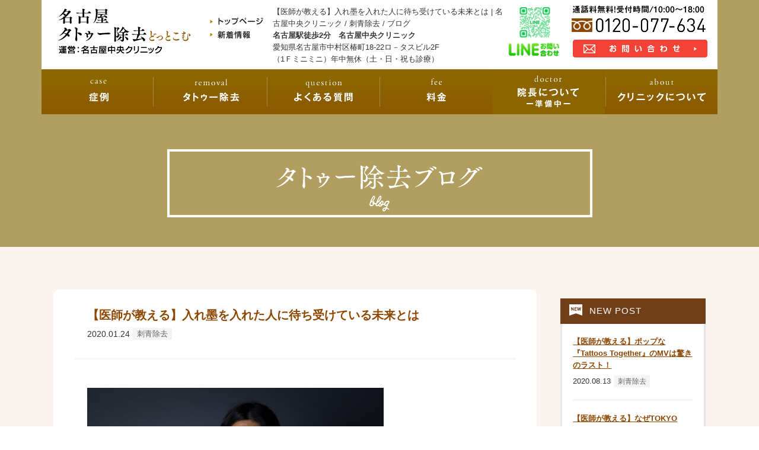

--- FILE ---
content_type: text/html; charset=UTF-8
request_url: https://tattoo-removal.nagoya/blog/1533.html
body_size: 12984
content:
<!DOCTYPE html>
<html lang="ja">
<head>

<!-- Google Tag Manager -->
<script>(function(w,d,s,l,i){w[l]=w[l]||[];w[l].push({'gtm.start':
new Date().getTime(),event:'gtm.js'});var f=d.getElementsByTagName(s)[0],
j=d.createElement(s),dl=l!='dataLayer'?'&l='+l:'';j.async=true;j.src=
'https://www.googletagmanager.com/gtm.js?id='+i+dl;f.parentNode.insertBefore(j,f);
})(window,document,'script','dataLayer','GTM-KG6X4TH');</script>
<!-- End Google Tag Manager -->



<meta charset="utf-8">
<meta http-equiv="X-UA-Compatible" content="IE=edge,chrome=1">
<meta name="viewport" content="width=device-width, initial-scale=1, minimum-scale=1">
<meta name="format-detection" content="telephone=no">
<meta name="description" content="【医師が教える】入れ墨を入れた人に待ち受けている未来とは | 名古屋タトゥー除去どっとこむです。タトゥー（刺青）をきれいに除去したい方、お気軽にご相談ください。">
<meta name="keywords" content="名古屋,タトゥー,刺青,いれずみ,除去,レーザー除去法,ハクサク法,切開法,皮膚移植法">
<title>【医師が教える】入れ墨を入れた人に待ち受けている未来とは | ブログ / 名古屋タトゥー除去どっとこむ</title>

<meta name='robots' content='max-image-preview:large' />
<link rel='dns-prefetch' href='//static.addtoany.com' />
<link rel='dns-prefetch' href='//ajax.googleapis.com' />
<link rel='dns-prefetch' href='//fonts.googleapis.com' />
<script type="text/javascript">
/* <![CDATA[ */
window._wpemojiSettings = {"baseUrl":"https:\/\/s.w.org\/images\/core\/emoji\/14.0.0\/72x72\/","ext":".png","svgUrl":"https:\/\/s.w.org\/images\/core\/emoji\/14.0.0\/svg\/","svgExt":".svg","source":{"concatemoji":"https:\/\/tattoo-removal.nagoya\/wp\/wp-includes\/js\/wp-emoji-release.min.js?ver=6.4.7"}};
/*! This file is auto-generated */
!function(i,n){var o,s,e;function c(e){try{var t={supportTests:e,timestamp:(new Date).valueOf()};sessionStorage.setItem(o,JSON.stringify(t))}catch(e){}}function p(e,t,n){e.clearRect(0,0,e.canvas.width,e.canvas.height),e.fillText(t,0,0);var t=new Uint32Array(e.getImageData(0,0,e.canvas.width,e.canvas.height).data),r=(e.clearRect(0,0,e.canvas.width,e.canvas.height),e.fillText(n,0,0),new Uint32Array(e.getImageData(0,0,e.canvas.width,e.canvas.height).data));return t.every(function(e,t){return e===r[t]})}function u(e,t,n){switch(t){case"flag":return n(e,"\ud83c\udff3\ufe0f\u200d\u26a7\ufe0f","\ud83c\udff3\ufe0f\u200b\u26a7\ufe0f")?!1:!n(e,"\ud83c\uddfa\ud83c\uddf3","\ud83c\uddfa\u200b\ud83c\uddf3")&&!n(e,"\ud83c\udff4\udb40\udc67\udb40\udc62\udb40\udc65\udb40\udc6e\udb40\udc67\udb40\udc7f","\ud83c\udff4\u200b\udb40\udc67\u200b\udb40\udc62\u200b\udb40\udc65\u200b\udb40\udc6e\u200b\udb40\udc67\u200b\udb40\udc7f");case"emoji":return!n(e,"\ud83e\udef1\ud83c\udffb\u200d\ud83e\udef2\ud83c\udfff","\ud83e\udef1\ud83c\udffb\u200b\ud83e\udef2\ud83c\udfff")}return!1}function f(e,t,n){var r="undefined"!=typeof WorkerGlobalScope&&self instanceof WorkerGlobalScope?new OffscreenCanvas(300,150):i.createElement("canvas"),a=r.getContext("2d",{willReadFrequently:!0}),o=(a.textBaseline="top",a.font="600 32px Arial",{});return e.forEach(function(e){o[e]=t(a,e,n)}),o}function t(e){var t=i.createElement("script");t.src=e,t.defer=!0,i.head.appendChild(t)}"undefined"!=typeof Promise&&(o="wpEmojiSettingsSupports",s=["flag","emoji"],n.supports={everything:!0,everythingExceptFlag:!0},e=new Promise(function(e){i.addEventListener("DOMContentLoaded",e,{once:!0})}),new Promise(function(t){var n=function(){try{var e=JSON.parse(sessionStorage.getItem(o));if("object"==typeof e&&"number"==typeof e.timestamp&&(new Date).valueOf()<e.timestamp+604800&&"object"==typeof e.supportTests)return e.supportTests}catch(e){}return null}();if(!n){if("undefined"!=typeof Worker&&"undefined"!=typeof OffscreenCanvas&&"undefined"!=typeof URL&&URL.createObjectURL&&"undefined"!=typeof Blob)try{var e="postMessage("+f.toString()+"("+[JSON.stringify(s),u.toString(),p.toString()].join(",")+"));",r=new Blob([e],{type:"text/javascript"}),a=new Worker(URL.createObjectURL(r),{name:"wpTestEmojiSupports"});return void(a.onmessage=function(e){c(n=e.data),a.terminate(),t(n)})}catch(e){}c(n=f(s,u,p))}t(n)}).then(function(e){for(var t in e)n.supports[t]=e[t],n.supports.everything=n.supports.everything&&n.supports[t],"flag"!==t&&(n.supports.everythingExceptFlag=n.supports.everythingExceptFlag&&n.supports[t]);n.supports.everythingExceptFlag=n.supports.everythingExceptFlag&&!n.supports.flag,n.DOMReady=!1,n.readyCallback=function(){n.DOMReady=!0}}).then(function(){return e}).then(function(){var e;n.supports.everything||(n.readyCallback(),(e=n.source||{}).concatemoji?t(e.concatemoji):e.wpemoji&&e.twemoji&&(t(e.twemoji),t(e.wpemoji)))}))}((window,document),window._wpemojiSettings);
/* ]]> */
</script>
	<style type="text/css">
	.wp-pagenavi{float:left !important; }
	</style>
  <style id='wp-emoji-styles-inline-css' type='text/css'>

	img.wp-smiley, img.emoji {
		display: inline !important;
		border: none !important;
		box-shadow: none !important;
		height: 1em !important;
		width: 1em !important;
		margin: 0 0.07em !important;
		vertical-align: -0.1em !important;
		background: none !important;
		padding: 0 !important;
	}
</style>
<link rel='stylesheet' id='wp-block-library-css' href='https://tattoo-removal.nagoya/wp/wp-includes/css/dist/block-library/style.min.css?ver=6.4.7' type='text/css' media='all' />
<style id='classic-theme-styles-inline-css' type='text/css'>
/*! This file is auto-generated */
.wp-block-button__link{color:#fff;background-color:#32373c;border-radius:9999px;box-shadow:none;text-decoration:none;padding:calc(.667em + 2px) calc(1.333em + 2px);font-size:1.125em}.wp-block-file__button{background:#32373c;color:#fff;text-decoration:none}
</style>
<style id='global-styles-inline-css' type='text/css'>
body{--wp--preset--color--black: #000000;--wp--preset--color--cyan-bluish-gray: #abb8c3;--wp--preset--color--white: #ffffff;--wp--preset--color--pale-pink: #f78da7;--wp--preset--color--vivid-red: #cf2e2e;--wp--preset--color--luminous-vivid-orange: #ff6900;--wp--preset--color--luminous-vivid-amber: #fcb900;--wp--preset--color--light-green-cyan: #7bdcb5;--wp--preset--color--vivid-green-cyan: #00d084;--wp--preset--color--pale-cyan-blue: #8ed1fc;--wp--preset--color--vivid-cyan-blue: #0693e3;--wp--preset--color--vivid-purple: #9b51e0;--wp--preset--gradient--vivid-cyan-blue-to-vivid-purple: linear-gradient(135deg,rgba(6,147,227,1) 0%,rgb(155,81,224) 100%);--wp--preset--gradient--light-green-cyan-to-vivid-green-cyan: linear-gradient(135deg,rgb(122,220,180) 0%,rgb(0,208,130) 100%);--wp--preset--gradient--luminous-vivid-amber-to-luminous-vivid-orange: linear-gradient(135deg,rgba(252,185,0,1) 0%,rgba(255,105,0,1) 100%);--wp--preset--gradient--luminous-vivid-orange-to-vivid-red: linear-gradient(135deg,rgba(255,105,0,1) 0%,rgb(207,46,46) 100%);--wp--preset--gradient--very-light-gray-to-cyan-bluish-gray: linear-gradient(135deg,rgb(238,238,238) 0%,rgb(169,184,195) 100%);--wp--preset--gradient--cool-to-warm-spectrum: linear-gradient(135deg,rgb(74,234,220) 0%,rgb(151,120,209) 20%,rgb(207,42,186) 40%,rgb(238,44,130) 60%,rgb(251,105,98) 80%,rgb(254,248,76) 100%);--wp--preset--gradient--blush-light-purple: linear-gradient(135deg,rgb(255,206,236) 0%,rgb(152,150,240) 100%);--wp--preset--gradient--blush-bordeaux: linear-gradient(135deg,rgb(254,205,165) 0%,rgb(254,45,45) 50%,rgb(107,0,62) 100%);--wp--preset--gradient--luminous-dusk: linear-gradient(135deg,rgb(255,203,112) 0%,rgb(199,81,192) 50%,rgb(65,88,208) 100%);--wp--preset--gradient--pale-ocean: linear-gradient(135deg,rgb(255,245,203) 0%,rgb(182,227,212) 50%,rgb(51,167,181) 100%);--wp--preset--gradient--electric-grass: linear-gradient(135deg,rgb(202,248,128) 0%,rgb(113,206,126) 100%);--wp--preset--gradient--midnight: linear-gradient(135deg,rgb(2,3,129) 0%,rgb(40,116,252) 100%);--wp--preset--font-size--small: 13px;--wp--preset--font-size--medium: 20px;--wp--preset--font-size--large: 36px;--wp--preset--font-size--x-large: 42px;--wp--preset--spacing--20: 0.44rem;--wp--preset--spacing--30: 0.67rem;--wp--preset--spacing--40: 1rem;--wp--preset--spacing--50: 1.5rem;--wp--preset--spacing--60: 2.25rem;--wp--preset--spacing--70: 3.38rem;--wp--preset--spacing--80: 5.06rem;--wp--preset--shadow--natural: 6px 6px 9px rgba(0, 0, 0, 0.2);--wp--preset--shadow--deep: 12px 12px 50px rgba(0, 0, 0, 0.4);--wp--preset--shadow--sharp: 6px 6px 0px rgba(0, 0, 0, 0.2);--wp--preset--shadow--outlined: 6px 6px 0px -3px rgba(255, 255, 255, 1), 6px 6px rgba(0, 0, 0, 1);--wp--preset--shadow--crisp: 6px 6px 0px rgba(0, 0, 0, 1);}:where(.is-layout-flex){gap: 0.5em;}:where(.is-layout-grid){gap: 0.5em;}body .is-layout-flow > .alignleft{float: left;margin-inline-start: 0;margin-inline-end: 2em;}body .is-layout-flow > .alignright{float: right;margin-inline-start: 2em;margin-inline-end: 0;}body .is-layout-flow > .aligncenter{margin-left: auto !important;margin-right: auto !important;}body .is-layout-constrained > .alignleft{float: left;margin-inline-start: 0;margin-inline-end: 2em;}body .is-layout-constrained > .alignright{float: right;margin-inline-start: 2em;margin-inline-end: 0;}body .is-layout-constrained > .aligncenter{margin-left: auto !important;margin-right: auto !important;}body .is-layout-constrained > :where(:not(.alignleft):not(.alignright):not(.alignfull)){max-width: var(--wp--style--global--content-size);margin-left: auto !important;margin-right: auto !important;}body .is-layout-constrained > .alignwide{max-width: var(--wp--style--global--wide-size);}body .is-layout-flex{display: flex;}body .is-layout-flex{flex-wrap: wrap;align-items: center;}body .is-layout-flex > *{margin: 0;}body .is-layout-grid{display: grid;}body .is-layout-grid > *{margin: 0;}:where(.wp-block-columns.is-layout-flex){gap: 2em;}:where(.wp-block-columns.is-layout-grid){gap: 2em;}:where(.wp-block-post-template.is-layout-flex){gap: 1.25em;}:where(.wp-block-post-template.is-layout-grid){gap: 1.25em;}.has-black-color{color: var(--wp--preset--color--black) !important;}.has-cyan-bluish-gray-color{color: var(--wp--preset--color--cyan-bluish-gray) !important;}.has-white-color{color: var(--wp--preset--color--white) !important;}.has-pale-pink-color{color: var(--wp--preset--color--pale-pink) !important;}.has-vivid-red-color{color: var(--wp--preset--color--vivid-red) !important;}.has-luminous-vivid-orange-color{color: var(--wp--preset--color--luminous-vivid-orange) !important;}.has-luminous-vivid-amber-color{color: var(--wp--preset--color--luminous-vivid-amber) !important;}.has-light-green-cyan-color{color: var(--wp--preset--color--light-green-cyan) !important;}.has-vivid-green-cyan-color{color: var(--wp--preset--color--vivid-green-cyan) !important;}.has-pale-cyan-blue-color{color: var(--wp--preset--color--pale-cyan-blue) !important;}.has-vivid-cyan-blue-color{color: var(--wp--preset--color--vivid-cyan-blue) !important;}.has-vivid-purple-color{color: var(--wp--preset--color--vivid-purple) !important;}.has-black-background-color{background-color: var(--wp--preset--color--black) !important;}.has-cyan-bluish-gray-background-color{background-color: var(--wp--preset--color--cyan-bluish-gray) !important;}.has-white-background-color{background-color: var(--wp--preset--color--white) !important;}.has-pale-pink-background-color{background-color: var(--wp--preset--color--pale-pink) !important;}.has-vivid-red-background-color{background-color: var(--wp--preset--color--vivid-red) !important;}.has-luminous-vivid-orange-background-color{background-color: var(--wp--preset--color--luminous-vivid-orange) !important;}.has-luminous-vivid-amber-background-color{background-color: var(--wp--preset--color--luminous-vivid-amber) !important;}.has-light-green-cyan-background-color{background-color: var(--wp--preset--color--light-green-cyan) !important;}.has-vivid-green-cyan-background-color{background-color: var(--wp--preset--color--vivid-green-cyan) !important;}.has-pale-cyan-blue-background-color{background-color: var(--wp--preset--color--pale-cyan-blue) !important;}.has-vivid-cyan-blue-background-color{background-color: var(--wp--preset--color--vivid-cyan-blue) !important;}.has-vivid-purple-background-color{background-color: var(--wp--preset--color--vivid-purple) !important;}.has-black-border-color{border-color: var(--wp--preset--color--black) !important;}.has-cyan-bluish-gray-border-color{border-color: var(--wp--preset--color--cyan-bluish-gray) !important;}.has-white-border-color{border-color: var(--wp--preset--color--white) !important;}.has-pale-pink-border-color{border-color: var(--wp--preset--color--pale-pink) !important;}.has-vivid-red-border-color{border-color: var(--wp--preset--color--vivid-red) !important;}.has-luminous-vivid-orange-border-color{border-color: var(--wp--preset--color--luminous-vivid-orange) !important;}.has-luminous-vivid-amber-border-color{border-color: var(--wp--preset--color--luminous-vivid-amber) !important;}.has-light-green-cyan-border-color{border-color: var(--wp--preset--color--light-green-cyan) !important;}.has-vivid-green-cyan-border-color{border-color: var(--wp--preset--color--vivid-green-cyan) !important;}.has-pale-cyan-blue-border-color{border-color: var(--wp--preset--color--pale-cyan-blue) !important;}.has-vivid-cyan-blue-border-color{border-color: var(--wp--preset--color--vivid-cyan-blue) !important;}.has-vivid-purple-border-color{border-color: var(--wp--preset--color--vivid-purple) !important;}.has-vivid-cyan-blue-to-vivid-purple-gradient-background{background: var(--wp--preset--gradient--vivid-cyan-blue-to-vivid-purple) !important;}.has-light-green-cyan-to-vivid-green-cyan-gradient-background{background: var(--wp--preset--gradient--light-green-cyan-to-vivid-green-cyan) !important;}.has-luminous-vivid-amber-to-luminous-vivid-orange-gradient-background{background: var(--wp--preset--gradient--luminous-vivid-amber-to-luminous-vivid-orange) !important;}.has-luminous-vivid-orange-to-vivid-red-gradient-background{background: var(--wp--preset--gradient--luminous-vivid-orange-to-vivid-red) !important;}.has-very-light-gray-to-cyan-bluish-gray-gradient-background{background: var(--wp--preset--gradient--very-light-gray-to-cyan-bluish-gray) !important;}.has-cool-to-warm-spectrum-gradient-background{background: var(--wp--preset--gradient--cool-to-warm-spectrum) !important;}.has-blush-light-purple-gradient-background{background: var(--wp--preset--gradient--blush-light-purple) !important;}.has-blush-bordeaux-gradient-background{background: var(--wp--preset--gradient--blush-bordeaux) !important;}.has-luminous-dusk-gradient-background{background: var(--wp--preset--gradient--luminous-dusk) !important;}.has-pale-ocean-gradient-background{background: var(--wp--preset--gradient--pale-ocean) !important;}.has-electric-grass-gradient-background{background: var(--wp--preset--gradient--electric-grass) !important;}.has-midnight-gradient-background{background: var(--wp--preset--gradient--midnight) !important;}.has-small-font-size{font-size: var(--wp--preset--font-size--small) !important;}.has-medium-font-size{font-size: var(--wp--preset--font-size--medium) !important;}.has-large-font-size{font-size: var(--wp--preset--font-size--large) !important;}.has-x-large-font-size{font-size: var(--wp--preset--font-size--x-large) !important;}
.wp-block-navigation a:where(:not(.wp-element-button)){color: inherit;}
:where(.wp-block-post-template.is-layout-flex){gap: 1.25em;}:where(.wp-block-post-template.is-layout-grid){gap: 1.25em;}
:where(.wp-block-columns.is-layout-flex){gap: 2em;}:where(.wp-block-columns.is-layout-grid){gap: 2em;}
.wp-block-pullquote{font-size: 1.5em;line-height: 1.6;}
</style>
<link rel='stylesheet' id='pe_fonts-css' href='https://fonts.googleapis.com/css?family=Roboto:400,100,300,500,700,900' type='text/css' media='all' />
<link rel='stylesheet' id='pe_reset-css' href='https://tattoo-removal.nagoya/css/reset.css' type='text/css' media='all' />
<link rel='stylesheet' id='pe_griddo1140-css' href='https://tattoo-removal.nagoya/css/griddo1140_12.css' type='text/css' media='all' />
<link rel='stylesheet' id='pe_main-css' href='https://tattoo-removal.nagoya/css/main.css' type='text/css' media='all' />
<link rel='stylesheet' id='pe_common-css' href='https://tattoo-removal.nagoya/css/common.css' type='text/css' media='all' />
<link rel='stylesheet' id='pe_top-css' href='https://tattoo-removal.nagoya/css/top.css?20200420_01' type='text/css' media='all' />
<link rel='stylesheet' id='pe_cms-css' href='https://tattoo-removal.nagoya/css/cms.css' type='text/css' media='all' />
<link rel='stylesheet' id='addtoany-css' href='https://tattoo-removal.nagoya/wp/wp-content/plugins/add-to-any/addtoany.min.css?ver=1.16' type='text/css' media='all' />
<link rel='stylesheet' id='wp-pagenavi-style-css' href='https://tattoo-removal.nagoya/wp/wp-content/plugins/wp-pagenavi-style-r/css/css3_brown_glossy.css?ver=1.0' type='text/css' media='all' />
<script type="text/javascript" id="addtoany-core-js-before">
/* <![CDATA[ */
window.a2a_config=window.a2a_config||{};a2a_config.callbacks=[];a2a_config.overlays=[];a2a_config.templates={};a2a_localize = {
	Share: "共有",
	Save: "ブックマーク",
	Subscribe: "購読",
	Email: "メール",
	Bookmark: "ブックマーク",
	ShowAll: "すべて表示する",
	ShowLess: "小さく表示する",
	FindServices: "サービスを探す",
	FindAnyServiceToAddTo: "追加するサービスを今すぐ探す",
	PoweredBy: "Powered by",
	ShareViaEmail: "メールでシェアする",
	SubscribeViaEmail: "メールで購読する",
	BookmarkInYourBrowser: "ブラウザにブックマーク",
	BookmarkInstructions: "このページをブックマークするには、 Ctrl+D または \u2318+D を押下。",
	AddToYourFavorites: "お気に入りに追加",
	SendFromWebOrProgram: "任意のメールアドレスまたはメールプログラムから送信",
	EmailProgram: "メールプログラム",
	More: "詳細&#8230;",
	ThanksForSharing: "共有ありがとうございます !",
	ThanksForFollowing: "フォローありがとうございます !"
};
/* ]]> */
</script>
<script type="text/javascript" async src="https://static.addtoany.com/menu/page.js" id="addtoany-core-js"></script>
<script type="text/javascript" src="https://ajax.googleapis.com/ajax/libs/jquery/1/jquery.min.js" id="jquery-js"></script>
<script type="text/javascript" async src="https://tattoo-removal.nagoya/wp/wp-content/plugins/add-to-any/addtoany.min.js?ver=1.1" id="addtoany-jquery-js"></script>
<script type="text/javascript" src="https://tattoo-removal.nagoya/js/html5shiv.min.js" id="pe_html5shiv-js"></script>
<script type="text/javascript" src="https://tattoo-removal.nagoya/js/image-switch.js" id="pe_image-switch-js"></script>
<link rel="https://api.w.org/" href="https://tattoo-removal.nagoya/wp-json/" /><link rel="EditURI" type="application/rsd+xml" title="RSD" href="https://tattoo-removal.nagoya/wp/xmlrpc.php?rsd" />
<meta name="generator" content="WordPress 6.4.7" />
<link rel="canonical" href="https://tattoo-removal.nagoya/blog/1533.html" />
<link rel='shortlink' href='https://tattoo-removal.nagoya/?p=1533' />
<link rel="alternate" type="application/json+oembed" href="https://tattoo-removal.nagoya/wp-json/oembed/1.0/embed?url=https%3A%2F%2Ftattoo-removal.nagoya%2Fblog%2F1533.html" />
<link rel="alternate" type="text/xml+oembed" href="https://tattoo-removal.nagoya/wp-json/oembed/1.0/embed?url=https%3A%2F%2Ftattoo-removal.nagoya%2Fblog%2F1533.html&#038;format=xml" />
	<style type="text/css">
	 .wp-pagenavi
	{
		font-size:8px !important;
	}
	</style>
	
<script>
	
	$(window).load(function() {
		
		//画像リサイズ
		imageSwitch(".page_top");
		imageSwitch(".head01_02");
		imageSwitch(".head03_01");
		imageSwitch("#head01s");
		imageSwitch("#head02s");
		imageSwitch(".head03s");
		imageSwitch(".inel_close");
		
		//ヘッダー高さ取得
		var wH = $('#disp_fix').outerHeight();
			$('#slid01s').css('margin-top',wH+'px'); 
			$('#title_top').css('margin-top',wH+'px'); 
			$('#sub_titlebk').css('margin-top',wH+'px'); 
		
	});
	
	var timer0 = false;
	$(window).resize(function() {
		if (timer0 !== false) {
			clearTimeout(timer0);
		}
		timer0 = setTimeout(function() {
		
		//画像リサイズ
		imageSwitch(".page_top");
		imageSwitch(".head01_02");
		imageSwitch(".head03_01");
		imageSwitch("#head01s");
		imageSwitch("#head02s");
		imageSwitch(".head03s");
		imageSwitch(".inel_close");
		
		//ヘッダー高さ取得
		var wH = $('#disp_fix').outerHeight();
			$('#slid01s').css('margin-top',wH+'px'); 
			$('#title_top').css('margin-top',wH+'px'); 
			$('#sub_titlebk').css('margin-top',wH+'px'); 
		
		}, 400);
	});
	
	
	
	
</script>
	

<link rel="stylesheet" type="text/css" href="https://tattoo-removal.nagoya/css/slick.css" media="all" />
<link rel="stylesheet" type="text/css" href="https://tattoo-removal.nagoya/css/slick-theme.css" media="all" />
<script type="text/javascript" src="https://tattoo-removal.nagoya/js/slick.js"></script>
	
<!--＝＝＝＝＝＝＝＝＝＝＝＝＝＝＝＝＝＝＝＝＝＝＝＝＝＝＝＝＝＝
  ブログ
＝＝＝＝＝＝＝＝＝＝＝＝＝＝＝＝＝＝＝＝＝＝＝＝＝＝＝＝＝＝＝-->
<script>
$(function(){
    $('.slider2').slick({
        //PC時7枚
        slidesToShow: 3,//5枚＋側2枚
        slidesToScroll: 1,
        autoplay: true,
        autoplaySpeed: 2000,
        speed: 1000,
        centerMode: false,
        focusOnSelect: true,
        arrows:true,

            responsive: [{
                //タブレット時6枚
                breakpoint: 1300,
                settings: {
                slidesToShow: 3,//4枚＋側2枚
                arrows:false,
            }
        },{
                //スマホ時3枚
                breakpoint: 768,
                settings: {
                slidesToShow: 1,//1枚＋側2枚
                arrows:false,
				centerMode: true,
            }
        }]
    });
});
</script>
	

<script type="text/javascript" src="https://tattoo-removal.nagoya/js/instafeed.min.js"></script>
<!--インスタJS-->
<script>
$(document).ready(function() {
	var userFeed = new Instafeed({
		get: 'user', //ユーザーから取得
		//get: 'tagged', //ハッシュタグから取得
		userId: '5380724865', //ユーザーID(数字のみのもの)
		sortBy:'most-recent', //並びを最新順に
		links: true , //画像リンク取得
		limit: 8, //取得する画像数を設定
		resolution: 'standard_resolution', //画像サイズを設定 大
		//resolution: 'thumbnail ', //画像サイズを設定　サムネイル
		//resolution: 'low_resolution', //画像サイズ　中
		template: '<li><div><a href="{{link}}" target="_blank"><img src="{{image}}"></a></div></li>', //<span>{{caption}}</span><span>like:{{likes}},comments:{{comments}}</span>
		accessToken: '5380724865.0ba9880.da50978fa3d94319a9542615f695880b', //アクセストークン
	});
	userFeed.run();
});
</script>
	


</head>

<body data-rsssl=1 id="pagetop">


<!-- Google Tag Manager (noscript) -->
<noscript><iframe src="https://www.googletagmanager.com/ns.html?id=GTM-KG6X4TH"
height="0" width="0" style="display:none;visibility:hidden"></iframe></noscript>
<!-- End Google Tag Manager (noscript) -->

<!---------------------------------------------------------------------------------------------------------------------->
<!-- スマホ用　メインビジュアルフェード開始  --------------------------------------------------------------------------->   
<!---------------------------------------------------------------------------------------------------------------------->
<div class="back_FFFFFF com_w100">
<div class="disp_s">

	<div id="disp_fix">
	<div class="head00s">
<!-- スマホ用　ヘッダー -->
		<div class="clearfix">
			<div id="head01s" class=" float_L">
				<p class="head01s_01"><a href="https://tattoo-removal.nagoya/"><img src="https://tattoo-removal.nagoya/img/common/head_logos.png" alt="キレイに刺青除去したい方 名古屋のタトゥー除去どっとこむトップへ戻る" /></a></p>
			</div>
			
			<div id="head02s" class="float_L">
			<div class="clearfix">
				<div class="head03s  float_L">
					<a href="https://tattoo-removal.nagoya/contact.html"><img src="https://tattoo-removal.nagoya/img/common/head_contacts.png" alt="お問い合わせ" /></a>
				</div>
				<div class="head03s  float_L">
					<p><img src="https://tattoo-removal.nagoya/img/common/head_tels.png" class="telLink0" alt="0120-077-634" /></p>
				</div>
				<div class="head03s  float_L">
					<p><a href="javascript:void(0)" class="slideout-menu-down"><img src="https://tattoo-removal.nagoya/img/common/head_menu.png" alt="Menu" /></a></p>
				</div>
			</div>
			</div>
			
		</div>
	
	</div>
	</div>

<!-- スマホ用　メニュー -->
	<div class="slideout-header">

		<div class="slideout-menu">
			
			<div class="slideout-menu-up clearfix">
				<p class="inel_close"><a href="javascript:void(0)"><img src="https://tattoo-removal.nagoya/img/common/head_close.png" alt="close 閉じる" /></a></p>
				<div class="clearfix pa_bo15">
				<div class="sm01_01 pa_bo05 ">
					<h5 class="colo_E52C00 bold"><a href="https://tattoo-removal.nagoya/">トップページ</a></h5>
					<ul class="pa_bo07 pa_to07 bold colo_333333">
						<li><a href="https://tattoo-removal.nagoya/case">症例</a></li>
						<li><a href="https://tattoo-removal.nagoya/removal">タトゥー除去</a></li>
						<li><a href="https://tattoo-removal.nagoya/qa.html">よくある質問</a></li>
						<li><a href="https://tattoo-removal.nagoya/fee.html">料金</a></li>
						<li><!--<a href="https://tattoo-removal.nagoya/doctor.html">-->院長について<!--</a>--></li>
						<li><a href="https://tattoo-removal.nagoya/about.html">クリニックについて</a></li>
						<li><a href="https://tattoo-removal.nagoya/scratch.html">傷跡修正</a></li>
						<li><a href="https://tattoo-removal.nagoya/blog">タトゥー除去ブログ</a></li>
						<li><a href="https://tattoo-removal.nagoya/contact.html">お問い合わせ</a></li>
						<li><a href="https://tattoo-removal.nagoya/news">新着情報</a></li>
					</ul>
				</div>
			</div>
			</div>
			
		</div>
		
	</div>
</div>

</div>

<!-- PC&タブレット用　ヘッダー -->
<div class="disp_p">
	
	<div id="head_block">
	<div id="navi_block"><!--ここでposition-->
	
	<div id="head00" class="back_FFFFFF">
	
		<div class="clearfix pa_to05 pa_bo05">
			<div id="head01" class="alleft float_L">
				<div class="clearfix">
					<div class="head01_01 float_L"><a href="https://tattoo-removal.nagoya/"><img src="https://tattoo-removal.nagoya/img/common/head_logo.png" alt="名古屋のタトゥー（刺青・いれずみ）除去どっとこむのトップへ戻る" /></a></div>
					<div class="head01_02 float_L">
						<p><a href="https://tattoo-removal.nagoya/"><img src="https://tattoo-removal.nagoya/img/common/head_top.png" alt="トップページ" /></a></p>
						<p class="pa_to05"><a href="https://tattoo-removal.nagoya/news"><img src="https://tattoo-removal.nagoya/img/common/head_news.png" alt="新着情報" /></a></p>
					</div>
				</div>
			</div>
			
			<div id="head02" class="alleft float_L">
				<h1>
					【医師が教える】入れ墨を入れた人に待ち受けている未来とは | 名古屋中央クリニック / 刺青除去 / ブログ<br />
					<span class="bold">名古屋駅徒歩2分　名古屋中央クリニック</span><br />
						愛知県名古屋市中村区椿町18-22ロ－タスビル2F<br />
						（1Ｆミニミニ）年中無休（土・日・祝も診療）
				</h1>
			</div>
			
			<div id="head03" class="float_L">
				<div class="clearfix">
					
					<div class="float_L head03_01"><img src="https://tattoo-removal.nagoya/img/common/head_qr.png?20250906" alt="QRコード" /></div>
					
					<div class="float_L head03_02">
						<div><img src="https://tattoo-removal.nagoya/img/common/head_tel.png" class="telLink0" alt="0120-077-634" /></div>
						<div class="pa_to07"><a href="https://tattoo-removal.nagoya/contact.html"><img src="https://tattoo-removal.nagoya/img/common/head_cont.png" alt="お問い合わせ" /></a></div>
					</div>
				</div>
			</div>
			
		</div>
		
	</div>
		
	<!-- PC用　グランドナビゲーション -->
	<div class="clearfix">
	<div class="back_nav">
	<div id="p_navi">
		<ul class="clearfix">
					<li class="p_navi01"><a href="https://tattoo-removal.nagoya/case"><img src="https://tattoo-removal.nagoya/img/common/menu01.png" alt="症例" /></a></li>
			<li class="p_navi02"><a href="https://tattoo-removal.nagoya/removal"><img src="https://tattoo-removal.nagoya/img/common/menu02.png" alt="タトゥー除去" /></a></li>
			<li class="p_navi03"><a href="https://tattoo-removal.nagoya/qa.html"><img src="https://tattoo-removal.nagoya/img/common/menu03.png" alt="よくある質問" /></a></li>
			<li class="p_navi04"><a href="https://tattoo-removal.nagoya/fee.html"><img src="https://tattoo-removal.nagoya/img/common/menu04.png" alt="料金" /></a></li>
			<li class="p_navi05"><!--<a href="https://tattoo-removal.nagoya/doctor.html">--><img src="https://tattoo-removal.nagoya/img/common/menu05.png" alt="院長について" /><!--</a>--></li>
			<li class="p_navi05"><a href="https://tattoo-removal.nagoya/about.html"><img src="https://tattoo-removal.nagoya/img/common/menu06.png" alt="クリニックについて" /></a></li>
		</ul>
	</div>
	</div>
	</div>

	</div>
	</div>
</div>

<!--================================================================================================================-->
<!-- ここまで共通  -->
<!--================================================================================================================-->

<link rel="stylesheet" type="text/css" href="https://tattoo-removal.nagoya/css/cms.css" media="all" />
<!--================================================================================================================-->
<!-- メインコンテンツ開始  -->
<!--================================================================================================================-->
<div id="sub_titlebk" class="back_B09F61">
<div id="title_sub">
	<div class="clu08 mal02">
		<h2 class="title_sub_img disp_p"><img src="https://tattoo-removal.nagoya/img/blog/blog_title.png"  alt="ブログ" /></h2>
		<h2 class="title_sub_img disp_s"><img src="https://tattoo-removal.nagoya/img/blog/blog_titles.png"  alt="ブログ" /></h2>
	</div>
</div>
</div>

<script type="text/javascript" src="https://tattoo-removal.nagoya/js/tile.js"></script>
<script>

	$(window).load(function() {
		
		//画像リサイズ
		imageSwitch(".w_auto");
		
		//タイル
		var ua = navigator.userAgent;
		if($(window).width() < 748  ||  ua.indexOf('iPhone') > 0 || ua.indexOf('Android') > 0 ) {
			$(".tile04").tile(1);
			$(".tile05").tile(1);
		}
		else {
			$(".tile04").tile(2);
			$(".tile05").tile(2);
		};
	});

	var timer1 = false;
	$(window).resize(function() {
		if (timer1 !== false) {
			clearTimeout(timer1);
		}
		timer1 = setTimeout(function() {
		
		//画像リサイズ
		imageSwitch(".w_auto");
		
		//タイル
		var ua = navigator.userAgent;
			if($(window).width() < 748  ||  ua.indexOf('iPhone') > 0 || ua.indexOf('Android') > 0 ) {
			$(".tile04").tile(1);
			$(".tile05").tile(1);
			}
			else {
			$(".tile04").tile(2);
			$(".tile05").tile(2);
			};
		
		}, 200);
	});
	
	
	//スムーズスクロール
	$(function(){
	$('a[href^=#]').click(function(){
		var speed = 500;
		var href= $(this).attr("href");
		var target = $(href == "#" || href == "" ? 'html' : href);
		var position = target.offset().top;
		$("html, body").animate({scrollTop:position}, speed, "swing");
		return false;
	});
});

</script>

<!--================================================================================================================-->
<!--　メイン開始
<!--================================================================================================================-->


<div class="back_FAF3F0">
	
	<div id="sub01">
		
        <div class="clearfix">
        <!--==========================
            内容
        ===========================-->
        <div class="clu09 float_L">
			
        
        <!--==========================
            内容
        ===========================-->
        
        <div class="pa_bo20 alleft">
                        <div id="blog01_02">
              
               <div class="p_w94">
                <h3 class="bold font18 colo_8C4600">【医師が教える】入れ墨を入れた人に待ち受けている未来とは</h3>
                <div class="blog02_04 colo_666666 pa_to05">
                    <p class="">2020.01.24&nbsp;</p>
                    <p class="blog02_04cate font13"><a href="https://tattoo-removal.nagoya/blog_category/b-tattoo">刺青除去</a></p>                </div>
               </div>
                
                <div id="blog03_01">
                <div class="cms_free font14 colo_858585 p_w94">
	                
                    <p><img fetchpriority="high" decoding="async" class="alignnone size-full wp-image-1534" src="https://tattoo-removal.nagoya/wp/wp-content/uploads/2020/01/shutterstock_1452250055.jpg" alt="" width="500" height="334" /></p>
<p>&nbsp;</p>
<p>&nbsp;</p>
<p>&nbsp;</p>
<p>入れ墨を入れてみたものの、果たしてこの先どうなるのか？数年先のことを想像し、考えてみましょう。</p>
<p>入れ墨がある人にはどんな未来が待ち受けているのか？</p>
<p>実際にあった経験談を参考にまとめましたので、ぜひ一読してみてください。</p>
<p>&nbsp;</p>
<p>&nbsp;</p>
<p>&nbsp;</p>
<p><strong><span style="font-size: 18pt;">■入れ墨がある人を待ち受けている仕事はない</span></strong></p>
<p>入れ墨があることで、仕事を選ぶことがとても難しくなってしまいます。</p>
<p>どの業界でも、入れ墨のある人よりない人を歓迎したいもの。</p>
<p>コミュニケーション力を重視しているため、能力のある人よりも入れ墨のない人を採用します。</p>
<p>万が一入れ墨を隠して入社しても、どこで入れ墨がバレてしまうかは分かりません。</p>
<p>ビクビクしながら仕事をする。</p>
<p>またはバレて不利な立場に追いやられる。</p>
<p>そんな未来が待ち受けているでしょう。</p>
<p>人より多くのストレスを抱え、おおいに苦労している方もいます。</p>
<p>&nbsp;</p>
<p>&nbsp;</p>
<p>&nbsp;</p>
<p><strong><span style="font-size: 18pt;">■待ち受けていたのは病気のリスク</span></strong></p>
<p>入れ墨によってウイルス感染にかかってしまうことがあるため、肝炎などの病気のリスクを抱えることもあります。</p>
<p>海外や衛生管理がされていないタトゥースタジオで入れ墨を入れた場合、病院にて検査を受けておいた方がいいでしょう。</p>
<p>また、入れ墨によってアレルギーを引き起こすこともあり、かゆみや痛みが生じることもあります。</p>
<p>これは入れ墨を入れてから、数年後に突然発症するということもあります。</p>
<p>病気にかかるリスクが待ち受けているこということを、ぜひ忘れないでください。</p>
<p>&nbsp;</p>
<p>&nbsp;</p>
<p>&nbsp;</p>
<p><strong><span style="font-size: 18pt;">■入れ墨を入れた人に待ち受けていたのは「後悔」</span></strong></p>
<p>入れ墨を入れたものの、後悔したという人の割合はとても多いです。</p>
<p>軽い気持ちで入れてしまい、批判されたり縁をきられたりして悲しむ方はめずらしくありません。</p>
<p>恋人の名前を入れたけれど、別れてしまった。</p>
<p>入れ墨があることが原因で結婚を反対されたという、人生を左右するような未来が待ち受けているでしょう。</p>
<p>さらに先の未来では、子供と一緒にプールに行けない。</p>
<p>入れ墨が原因で、子供がいじめにあうということもあります。</p>
<p>今は良くても、先々何度も後悔するときがやってくるかもしれません。</p>
<p>&nbsp;</p>
<p>&nbsp;</p>
<p>入れ墨がある人を待ち受けている未来は、決して明るいものとは言えないでしょう。</p>
<p>少し先の自分だけでなく、未来の家族にまで迷惑をかけてしまうかもしれません。</p>
<p>不安になってしまった方は病院で除去し、ぜひ明るい未来を手に入れてください。</p>
                    
                    <div class="ma_to20"><div class="addtoany_shortcode"><div class="a2a_kit a2a_kit_size_32 addtoany_list" data-a2a-url="https://tattoo-removal.nagoya/blog/1533.html" data-a2a-title="【医師が教える】入れ墨を入れた人に待ち受けている未来とは"><a class="a2a_button_facebook" href="https://www.addtoany.com/add_to/facebook?linkurl=https%3A%2F%2Ftattoo-removal.nagoya%2Fblog%2F1533.html&amp;linkname=%E3%80%90%E5%8C%BB%E5%B8%AB%E3%81%8C%E6%95%99%E3%81%88%E3%82%8B%E3%80%91%E5%85%A5%E3%82%8C%E5%A2%A8%E3%82%92%E5%85%A5%E3%82%8C%E3%81%9F%E4%BA%BA%E3%81%AB%E5%BE%85%E3%81%A1%E5%8F%97%E3%81%91%E3%81%A6%E3%81%84%E3%82%8B%E6%9C%AA%E6%9D%A5%E3%81%A8%E3%81%AF" title="Facebook" rel="nofollow noopener" target="_blank"></a><a class="a2a_button_twitter" href="https://www.addtoany.com/add_to/twitter?linkurl=https%3A%2F%2Ftattoo-removal.nagoya%2Fblog%2F1533.html&amp;linkname=%E3%80%90%E5%8C%BB%E5%B8%AB%E3%81%8C%E6%95%99%E3%81%88%E3%82%8B%E3%80%91%E5%85%A5%E3%82%8C%E5%A2%A8%E3%82%92%E5%85%A5%E3%82%8C%E3%81%9F%E4%BA%BA%E3%81%AB%E5%BE%85%E3%81%A1%E5%8F%97%E3%81%91%E3%81%A6%E3%81%84%E3%82%8B%E6%9C%AA%E6%9D%A5%E3%81%A8%E3%81%AF" title="Twitter" rel="nofollow noopener" target="_blank"></a><a class="a2a_button_line" href="https://www.addtoany.com/add_to/line?linkurl=https%3A%2F%2Ftattoo-removal.nagoya%2Fblog%2F1533.html&amp;linkname=%E3%80%90%E5%8C%BB%E5%B8%AB%E3%81%8C%E6%95%99%E3%81%88%E3%82%8B%E3%80%91%E5%85%A5%E3%82%8C%E5%A2%A8%E3%82%92%E5%85%A5%E3%82%8C%E3%81%9F%E4%BA%BA%E3%81%AB%E5%BE%85%E3%81%A1%E5%8F%97%E3%81%91%E3%81%A6%E3%81%84%E3%82%8B%E6%9C%AA%E6%9D%A5%E3%81%A8%E3%81%AF" title="Line" rel="nofollow noopener" target="_blank"></a></div></div></div>
                    
                </div>
                </div>
                
                <div id="blog03_02" class="font16 alcenter"><a href="javascript:history.go(-1)">前のページに戻る</a></div>
                
            </div>
                        
            <div id="blog03_03title"><h3 class="font16">関連するブログ記事</h3></div>
            <div id="blog03_03" class="pa_tobo20">
                <ul>
	            	                <!--ここから-->
	                <li class="clearfix">
	                    <div class="blog01_02smn">
	                        <div class="blog01_02img">
		                        <a href="https://tattoo-removal.nagoya/blog/1996.html">
			                        <img src="https://tattoo-removal.nagoya/wp/wp-content/uploads/2020/04/shutterstock_745663708-245x245.jpg" alt="【医師が教える】ポップな『Tattoos Together』のMVは驚きのラスト！" />
			                    </a>
			                </div>
	                        <!--投稿が30日以内だった場合-->
	                        <div class="blog01_02new"><img src="https://tattoo-removal.nagoya/img/top/top_new.png" alt="new" /></div>
	                        <!--/投稿が30日以内だった場合-->
	                    </div>
	                    <div class="blog01_02text">
	                        <h3 class="font16 bold colo_8C4600">
		                        <a href="https://tattoo-removal.nagoya/blog/1996.html">【医師が教える】ポップな『Tattoos Together』のMVは驚きのラスト！</a>
		                    </h3>
	
	                        <div class="blog02_04 colo_666666 pa_to05">
	                            <p class="">2020.08.13&nbsp;</p>
	                            <p class="blog02_04cate font13"><a href="https://tattoo-removal.nagoya/blog_category/b-tattoo">刺青除去</a></p>	                        </div>
	                    </div>
	                </li>
	                <!--ここまで-->
                	                <!--ここから-->
	                <li class="clearfix">
	                    <div class="blog01_02smn">
	                        <div class="blog01_02img">
		                        <a href="https://tattoo-removal.nagoya/blog/1995.html">
			                        <img src="https://tattoo-removal.nagoya/wp/wp-content/uploads/2019/11/shutterstock_609313106-245x245.jpg" alt="【医師が教える】なぜTOKYO TATTOというスタジオ名が多いのか？" />
			                    </a>
			                </div>
	                        <!--投稿が30日以内だった場合-->
	                        <div class="blog01_02new"><img src="https://tattoo-removal.nagoya/img/top/top_new.png" alt="new" /></div>
	                        <!--/投稿が30日以内だった場合-->
	                    </div>
	                    <div class="blog01_02text">
	                        <h3 class="font16 bold colo_8C4600">
		                        <a href="https://tattoo-removal.nagoya/blog/1995.html">【医師が教える】なぜTOKYO TATTOというスタジオ名が多いのか？</a>
		                    </h3>
	
	                        <div class="blog02_04 colo_666666 pa_to05">
	                            <p class="">2020.08.11&nbsp;</p>
	                            <p class="blog02_04cate font13"><a href="https://tattoo-removal.nagoya/blog_category/b-tattoo">刺青除去</a></p>	                        </div>
	                    </div>
	                </li>
	                <!--ここまで-->
                                </ul>

            </div>
            
        </div>
        
        
    </div>

    <!--===============================================
        サブカラム
    ================================================-->
    <div class="clu03 float_L pa_to30">
        
        		<div class="pa_bo20">
            <div id="blog02_01"><h3 class="font15">NEW&nbsp;POST</h3></div>
            
            <div id="blog02_02" class="alleft font13">
                <ul>
	                            <!--ここから-->
                <li>
                    <div class="blog02_03">
                        <h4 class="bold colo_8C4600">
	                        <a href="https://tattoo-removal.nagoya/blog/1996.html">【医師が教える】ポップな『Tattoos Together』のMVは驚きのラスト！</a>
	                    </h4>
	                                        </div>
                    <div class="blog02_04 colo_666666 pa_to05">
                        <p class="">2020.08.13&nbsp;</p>
                        <p class="blog02_04cate font13"><a href="https://tattoo-removal.nagoya/blog_category/b-tattoo">刺青除去</a></p>                    </div>
                </li>
                <!--ここまで-->
                                <!--ここから-->
                <li>
                    <div class="blog02_03">
                        <h4 class="bold colo_8C4600">
	                        <a href="https://tattoo-removal.nagoya/blog/1995.html">【医師が教える】なぜTOKYO TATTOというスタジオ名が多いのか？</a>
	                    </h4>
	                                        </div>
                    <div class="blog02_04 colo_666666 pa_to05">
                        <p class="">2020.08.11&nbsp;</p>
                        <p class="blog02_04cate font13"><a href="https://tattoo-removal.nagoya/blog_category/b-tattoo">刺青除去</a></p>                    </div>
                </li>
                <!--ここまで-->
                                <!--ここから-->
                <li>
                    <div class="blog02_03">
                        <h4 class="bold colo_8C4600">
	                        <a href="https://tattoo-removal.nagoya/blog/1994.html">【医師が教える】中森明菜が歌う『TATTOO』とは刺青のことではない？</a>
	                    </h4>
	                                        </div>
                    <div class="blog02_04 colo_666666 pa_to05">
                        <p class="">2020.08.07&nbsp;</p>
                        <p class="blog02_04cate font13"><a href="https://tattoo-removal.nagoya/blog_category/b-tattoo">刺青除去</a></p>                    </div>
                </li>
                <!--ここまで-->
                            </ul>
            </div>
            
        </div>
        
        
        <div class="pa_bo20">
            <div id="blog02_05"><h3 class="font15">BLOG&nbsp;CATEGORY</h3></div>
            <ul id="blog02_06" class="alleft colo_666666">
	            <li><a href="https://tattoo-removal.nagoya/blog_category/b-tattoo">刺青除去</a></li><li><a href="https://tattoo-removal.nagoya/blog_category/b-other">その他</a></li>            </ul>
        </div>
        
        
        <div class="pa_bo20">
            <h3 class="w_70"><a href="https://tattoo-removal.nagoya/doctor.html"><img src="https://tattoo-removal.nagoya/img/common/bnr_01.jpg" alt="院長紹介" /></a></h3>
        </div>

        <div class="pa_bo20">
            <h3 class="w_70"><a href="https://tattoo-removal.nagoya/about.html#access"><img src="https://tattoo-removal.nagoya/img/common/bnr_02.jpg" alt="アクセス" /></a></h3>

        </div>

        <div class="pa_bo20">
            <h3 class="w_70"><a href="https://tattoo-removal.nagoya/fee.html"><img src="https://tattoo-removal.nagoya/img/common/bnr_03.png" alt="料金について" /></a></h3>
        </div>

		
        <div class="pa_bo20">
            <h3 class="w_70"><img src="https://tattoo-removal.nagoya/img/common/bnr_04.png?20250906" alt="LINEお問い合わせ" /></h3>
        </div>
		
    </div>

    </div>
	</div>
	</div>

<!--================================================================================================================-->
<!--　フッター開始 -->
<!--================================================================================================================-->
<div class="foot_line_E2D7C1"></div>
<div class="back_B09F61">
<div id="foot01">   


	<div class="clearfix ma_to20 w_80">

		<div class="clu03 float_R mar01 ">
		<div class="disp_p pa_to20"></div>
			<div class="clearfix pa_to15">
				<div class="foot01_01 float_L">
					<ul class="colo_FFFFFF bold">
						<li><a href="https://tattoo-removal.nagoya/">トップページ</a></li>
						<li><a href="https://tattoo-removal.nagoya/case">症例</a></li>
						<li><a href="https://tattoo-removal.nagoya/removal">タトゥー除去</a></li>
						<li><a href="https://tattoo-removal.nagoya/qa.html">よくある質問</a></li>
						<li><a href="https://tattoo-removal.nagoya/fee.html">料金</a></li>
						<!--一旦コメントアウト-->
						<!--<li><a href="https://tattoo-removal.nagoya/doctor.html">院長について</a></li>-->
						<li><a href="https://tattoo-removal.nagoya/about.html">クリニックについて</a></li>
						<li><a href="https://tattoo-removal.nagoya/scratch.html">傷跡修正</a></li>
						<li><a href="https://tattoo-removal.nagoya/blog">タトゥー除去ブログ</a></li>
						<li><a href="https://tattoo-removal.nagoya/contact.html">お問い合わせ</a></li>
						<li><a href="https://tattoo-removal.nagoya/news">新着情報</a></li>
					</ul>
				</div>
			</div>
		</div>
		
		<div class="clu04 float_R pa_to30 pa_bo20">
			
			<div class=""><a href="https://tattoo-removal.nagoya/contact.html"><img src="https://tattoo-removal.nagoya/img/common/foot_qr.png?20250906" alt="LINE"/></a></div>
			
			<div class="pa_to10"><a href="https://tattoo-removal.nagoya/contact.html"><img src="https://tattoo-removal.nagoya/img/common/foot_cont.png" alt="お問い合わせ" /></a></div>
		</div>
		
		<div class="clu04 float_L">
			<div>
				<h3><img src="https://tattoo-removal.nagoya/img/common/foot_logo.png" alt="名古屋タトゥー除去どっとこむ" /></h3>
				
					<div><img src="https://tattoo-removal.nagoya/img/common/foot_tel.png" class="telLink0" alt="0120-077-634" /></div>
					<div><img src="https://tattoo-removal.nagoya/img/common/foot_tel_02.png" class="telLink0" alt="052-453-1055" /></div>
					<div class="pa_to10"><img src="https://tattoo-removal.nagoya/img/common/foot_01.png" alt="名古屋中央クリニック" /></div>
			</div>
		</div>

	</div>
	
	<div class="clu12">
		<p class="colo_FFFFFF w_80">〒 453-0015 愛知県名古屋市中村区椿町18-22ロ－タスビル2F（1Ｆミニミニ）<br /><span class="bold">名古屋駅徒歩2分</span></p>
		<p class=" alleft pa_to15 font12 colo_FFFFFF">copyright 名古屋タトゥー除去.com　all rights reserved.(k)</p>
	</div>

</div>
</div>


</body>
<!--================================================================================================================-->
<!-- Jquery 記述  --
<!--================================================================================================================-->
<script>
	
//  ページトップボタン表示・非表示
	$(function() {
		var topBtn = $('#page_top');
		topBtn.hide();
		$(window).scroll(function () {
			if ($(this).scrollTop() > 100) {
				topBtn.fadeIn();
			} else {
				topBtn.fadeOut();
			}
		});
		topBtn.click(function () {
			$('body,html').animate({
				scrollTop: 0
			}, 1000);
			return false;
		});
	});



//  スマホ閲覧時Tel№対応 
	$(function(){
		var ua = navigator.userAgent;
		if(ua.indexOf('iPhone') > 0 || ua.indexOf('Android') > 0){
			$('.telLink0').each(function(){
			if($(this).is('img')) {
				var str = $(this).attr('alt');$(this).wrap('<a href="tel:'+str.replace(/-/g,'')+'"></a>');
			} else {
				var str = $(this).text();
				$(this).replaceWith('<a href="tel:'+str.replace(/-/g,'')+'">' + str + '</a>');
			}
			});	
		}
	});


//  スライドメニュー　
	$(document).ready(function(){
		$('.slideout-menu').css("display","none");
	});

	$(function () {

		$('.slideout-menu-down').on('click', function(){
			var slideoutMenu = $('.slideout-menu');
			slideoutMenu.slideDown(300);	
			$('.slideout-header').css({position:'absolute'}); 
			var nY = $( window ).scrollTop() ;
			$('.slideout-header').css('top',nY); 
		});

		$('.slideout-menu-up').on('click', function(){
			$('.slideout-header').css({position:'fixed', top:0 }); 
			var slideoutMenu = $('.slideout-menu');
			slideoutMenu.slideUp(500);
		});
	});

</script>

</html>

--- FILE ---
content_type: text/css
request_url: https://tattoo-removal.nagoya/css/main.css
body_size: 1494
content:
@charset "utf-8";
/*=================================================================================*/
/** 768px未満 スマホサイズ画面 ＜これが基本＞ **/
.disp_p { display:none; }
.disp_s { display:block; }

.disp_pt { display:none; }
.disp_t{display:none;}

#disp_fix { position:fixed; top:0; left:0; z-index:500; width:100%; }

/***  ヘッダー  ***/
#head00s {
	width:100%;
	margin:0 auto;
	color:#FFFFFF;
	line-height:1.4em;
	font-size:100%;
}

#head01s { width:50%;}
#head02s { width:50%;padding-top:0.4em;}
.head03s { width:33.33333%;}
#head01s img,
#head02s img { width:auto; margin:0; }
.head03s img { width:auto; margin:0; }

/***  スマホ用グランドナヴィゲーション  ***/
.slideout-header {
	position:fixed;
	top:0;
	left:0;
	z-index:300;
	padding:0;
	margin:0;
	width:100%;
	display:block;
}

.slideout-menu {
	position: absolute;
	top:5em; left:0;
	padding:1.5em 0 0.7em 0;
	background:rgba(255,255,255,0.8);
	width:94%; margin:0 3%;
	color:#FFFFFF; font-size:120%; 
	display:none;
}
.slideout-menu_inel { padding:0 5%; width:90%; }
.slideout-menu_inel .li_in img { width:auto; }

.slideout-menu_inel ul .inel_top {
	width:60%;
	margin:0;
}
.inel_close{
	float:right;
	clear:both;
}

.inel_close{
	width:auto;
}
.inel_close img{
	width:auto;
}
.sm01_01 ul li{
	padding:0.2em 0;
}

.slideout-menu-up { margin:0 5%; }
.slideout-menu-up img { width:70%; margin:0 auto; }

/***  フッダー  ***/
#foot01 {
	width:92%;
	text-align:left;
	margin:0 auto;
	padding:1.3em 0 1em;
	display:block;
}

.foot01_01 { width:98%; margin:0 0 0 2%; }

.foot01_01 li{ 
	background:url(../img/common/foot_arrow.png) no-repeat left center;
	padding:0.2em 0 0.2em 2em;
	width:90%;
}
/***  ページTOP  ***/
#page_top {
	display:block;
	position:fixed;
	bottom:1em;
	right:1%;
	width:17%;
	z-index:50;
}
/*=================================================================================*/
/** 768px以上　タブレット縦　サイズ画面  **/
@media print, screen and (min-width : 768px) {
.disp_p { display:block; }
.disp_s { display:none; }


.disp_pt { display:none; }
.disp_t{display:block;}

h1 { font-size:88%; padding:0; }

/***  ヘッダー  ***/
#head00 { width:100%; margin:0 auto; }

#title_block{
	position:static;
	z-index:100;
}
#navi_block{
	width:100%;
	position:static;
	z-index:200;
	top:0;
	left:0;
}

#head_block{
	position:relative;
	width:100%;
	margin:0 auto;
}

.title_on{
	position:absolute;
	bottom:1em;
	left:15%;
}



#head01 { width:34.2105263%; padding:0; }/*1140内390*/
#head02 { width:34.2105263%; padding:0.2em 0 0 0; }/*1140内390*/
#head03 { width:31.315789473%; padding:0; }/*1140内357*/

.head01_01 { width:67.948717%; padding:0;}/*390内265*/
.head01_02 { width:26.923076%; padding:1.5em 0 0 3%; }/*390内105*/


.head03_01 { width:29.23076%; padding:0;}/*325内95*/
.head03_02 { width:68.307692%; padding:0 0 0 2.46%;}/*325内222*/

.head01_02 img,
.head01_03 img,
.head02_01 img,
.head03_01 img { width:auto; margin:0 auto; }

/***  PC&タブレット用メニュー  ***/
#p_navi { width:100%; margin:0 auto; height:auto; } 
#p_navi ul { list-style-type: none; }
#p_navi li {
	width:16.66666666%;/*190px*/
	padding:0;
	float:left;
}

#p_navi a:hover img {
	filter: alpha(opacity=90);
  -moz-opacity:.09;
  opacity:0.9;
}


/***  フッター  ***/
#foot01 { width:100%; }
.foot01_01 h5 { padding-left:5%; width:45%; }
.foot01_01 ul { margin-left:5%; width:95%; }
.foot01_01 li { padding-left:5%; width:95%; }

.foot01_02L,
.foot01_02R { width:100%; padding:0;}
.foot01_03 br { display:none; }

/**** ページTOP **/
#page_top {
	display:block;
	position:fixed;
	bottom:2em;
	right:1%;
	width:10%;
	z-index:50;
}
}
/*=================================================================================*/
/** 960px以上 PCサイズ画面 **/
@media print, screen and (min-width : 1140px) { 

.disp_pt { display:block; }
.disp_t{display:none;}

#head_block{
	position:relative;
	width:1140px;
	margin:0 auto;
}

#title_block{
	position:relative;
	z-index:100;
}
#navi_block{
	width:100%;
	position:absolute;
	z-index:200;
	top:0;
	left:0;
}

#head_block{
	position:relative;
	width:100%;
	margin:0 auto;
}

.title_bk{
	padding-top:0;
	position:relative;
}

.disp_pc { display:block; }
.disp_sp { display:none; }
h1 { font-size:88%; }
/****  ヘッダー　**/ 
#headover { position:absolute; top:0; left:0; }
#head00 { width:1140px; }

/***  PC&タブレット用メニュー  ***/
#p_navi { width:1140px; }
.back_nav{width:1140px; margin:0 auto;}
#p_navi li { width:190px; }
#p_navi li img { width:auto; }

#foot01 {
	width:1140px;
	margin:0 auto;
}

/**** ページTOP **/
#page_top {
	position:relative;
	top:0; right:0;
	width:94px;
}
}
@media print, screen and (min-width : 1600px) { 

.title_bk{
	padding-top:0;
	position:relative;
}

}

--- FILE ---
content_type: text/css
request_url: https://tattoo-removal.nagoya/css/common.css
body_size: 1784
content:
/** バックグランド・カラー　設定 **/
.back_D5D5D5{background:#D5D5D5;}
.back03_bk{
	background:url(../img/top/top_03bk.png) repeat-x;
	background-color:#FAF3F0;
}
.back04_bk{
	background:url(../img/top/top_04bk.png) repeat-x;
	background-color:#E2D7C1;
}
.back_F7EBD7{background:#F7EBD7;}

.back_FAF3F0{background:#FAF3F0;}

.back_EEEEEE{background:#EEEEEE;}

.back_EBE7D6{background:#EBE7D6;}

.back_E6E5E0{background:#E6E5E0;}

.back_FFFFFF{background:rgba(255,255,255,1.0); }

.head00s{background:rgba(140,90,0,1);}

.back_B09F61{background:#B09F61;}


.back_8C5D00{
	background:#8C5D00;
}
.back_D9A300{
	background:#D9A300;
}
.back_8C5D00{
	background:#8C5D00;
}

/***  改行無しのの操作  ***/
.com_inline1 { display:inline; }
.com_inline2 { display:block; }

/***  画像の操作  ***/
.com_margina img { margin:0 auto; }



/***  各ページ共通部  ***/
.title00{
	width:100%;
	margin:0 auto;
	text-align:center;
	padding:0;
}
.title01 { width:100%; position:relative; }
.title01 img { width:100%; margin:0 auto; height:auto; }

#title_sub{
	width:92%;
	margin:0 auto;
	text-align:center;
	padding:1.5em 0;
}

/*===========================================*/
/*基本設定　大西*/
/*===========================================*/
#sub01,
#sub02,
#sub03,
#sub04,
#sub05,
#sub06,
.sub_class{
	width:90%;
	margin:0 auto;
	text-align:center;
	padding:3em 0;
}
#bnr_block{
	width:90%;
	margin:0 auto;
	text-align:center;
	padding:2em 0;
}
.sub_class{
	padding:0;
}

.sub00_100{
	width:100%;
	margin:0;
}

.sub00{
	width:90%;
	margin:0 auto;
}

#title_sub{
	width:90%;
	margin:0 auto;
	text-align:center;
	padding:3em 0;
}


.bnr_01{
	width:48%;
	margin:0 1%;
	float:left;
}

/*=====================
　　文字色
=====================*/
.colo_FFFFFF{color:#FFFFFF !important;}
.colo_FFFFFF a{color:#FFFFFF !important;}

/*リンク赤*/
.colo_E52C00{color:#E52C00 !important;}
.colo_E52C00 a{color:#E52C00 !important;}

/*赤*/
.colo_FF0000{color:#FF0000 !important;}
.colo_FF0000 a{color:#FF0000 !important;}

/*茶色*/
.colo_663300{color:#663300 !important;}
.colo_663300 a{color:#663300 !important;}

.colo_000000{ color:#000000;}
.colo_000000 a{color:#000000;}

.colo_333333{ color:#333333 !important;}
.colo_333333 a{color:#333333 !important;}

.colo_777777{ color:#777777 !important;}
.colo_777777 a{color:#777777 !important;}

.colo_786A3D{color:#786A3D !important;}
.colo_786A3D a{color:#786A3D !important;}

.colo_AD9B59{color:#AD9B59 !important;}
.colo_AD9B59 a{color:#AD9B59 !important;}

.colo_938348{ color:#938348 !important;}
.colo_938348 a{ color:#938348 !important;}

.bord_BBBBBB_t{
	border-top:1px solid #BBBBBB;
}

.bord_555555_t{
	border-top:2px solid #555555;
}
.bord_DED3BD_t1{
	border-top:#DED3BD solid 1px;
}
.bord_D6D6D6_t2{
	border-top:#D6D6D6 solid 2px;
}
.bord_D6D6D6_tb1{
	border-top:#D6D6D6 solid 1px;
	border-bottom:#D6D6D6 solid 1px;
}
.bord_D6D6D6_t1{
	border-top:#D6D6D6 solid 1px;
}
.foot_line_E2D7C1{
	border-top:#E2D7C1 solid 10px;
}

.line_B09F61_3{
	border-top:#B09F61 3px solid;
}


/*テキストインデント*/
.txt_ind01{padding-left: 1em;text-indent: -1em;}/*1文字分*/
.txt_ind02{padding-left: 2em;text-indent: -2em;}/*2文字分*/
.txt_ind03{padding-left: 3em;text-indent: -3em;}/*3文字分*/
/*==スマホ時width設定=================*/
.w_100{width:100% !important;margin:0 !important;}
.w_96{width:96% !important;margin:0 2% !important;}
.w_90{width:90% !important;margin:0 5% !important;}
.w_80{width:80% !important;margin:0 10% !important;}
.w_70{width:70% !important;margin:0 15% !important;}
.w_60{width:60% !important;margin:0 20% !important;}
.w_50{width:50% !important;margin:0 25% !important;}
.w_30{width:30% !important; margin:0 35% !important;}

.w_100l{width:100% !important;margin:0 !important;}
.w_96l{width:96% !important;margin:0 4% 0 0 !important;}
.w_90l{width:90% !important;margin:0 10% 0 0 !important;}
.w_80l{width:80% !important;margin:0 20% 0 0 !important;}
.w_70l{width:70% !important;margin:0 30% 0 0 !important;}
.w_60l{width:60% !important;margin:0 40% 0 0 !important;}
.w_50l{width:50% !important;margin:0 50% 0 0 !important;}

/*===================*/
/*PCでのtextの幅設定（全サイズ縮める）*/
.p_w70,
.p_w80,
.p_w90,
.p_w94,
.p_w96,
.p_w98{width:96% !important; margin:0 2% !important;}

.bold{font-weight:bold;}

.font10{font-size:70%;}
.font11{font-size:80%;}
.font12{font-size:88%;}
.font13{font-size:93%;}
.font14{font-size:98%; line-height:1.5;}
.font15{font-size:105%; line-height:1.5;}
.font16{font-size:110%; line-height:1.6;}
.font17{font-size:120%;  line-height:1.4;}
.font18{font-size:125%; line-height:1.4;}
.font19{font-size:150%; line-height:1.1;}

.font20{font-size:170%; line-height:1.4;}

/*PCの場合brを付ける*/
.p_br br{
	display:none;
}

/*スマホの場合brを付ける*/
.s_br br{
	display:block;
}


/*=================================================================================*/
/** 768px以上　タブレット縦　サイズ画面  **/
@media print, screen and (min-width : 768px) {
/***  改行無しの操作  ***/
.com_inline2 { display:inline; }

/***  各ページ共通部  ***/
#title_sub{ width:100%; padding:3.5em 0;}

/*===========================================*/
/*基本設定　大西*/
/*===========================================*/

#sub01,
#sub02,
#sub03,
#sub04,
#sub05,
#sub06,
.sub_class,
#bnr_block,
#title_sub{
	width:100%;
}


.bnr_01{
	width:21.4912%;
	margin:0 1.7543%;
	float:left;
}


.w_60l,
.w_70l,
.w_80l,
.w_90l,
.w_96l,
.w_30,
.w_50,
.w_60,
.w_70,
.w_80,
.w_90,
.w_96,
.w_100{width:auto !important;margin:0 !important;}

.p_w70{width:70% !important; margin:0 15% !important;}
.p_w80{width:80% !important; margin:0 10% !important;}
.p_w90{width:90% !important; margin:0 5% !important;}
.p_w94{width:94% !important; margin:0 3% !important;}
.p_w96{width:96% !important; margin:0 2% !important;}
.p_w98{width:98% !important; margin:0 1% !important;}

.p_br br{
	display:block;
}
.s_br br{
	display:none;
}

.font18{font-size:140%; line-height:1.4;}
.font19{font-size:150%; line-height:1.5;}
.font20{font-size:200%; line-height:1.4;}
}
/*=================================================================================*/
/** 1140px以上 PCサイズ画面 **/
@media print, screen and (min-width : 1140px) {

/***  各ページ共通部  ***/


.back_nav{
	background:rgba(255,255,255,0.58);
}

/*===========================================*/
/*基本設定　大西*/
/*===========================================*/

#sub01,
#sub02,
#sub03,
#sub04,
#sub05,
#sub06,
.sub_class,
#bnr_block,
#title_sub{
	width:1140px;
	padding:2em auto;
}
.title_sub_img{
	padding:14em 0 0 0;
}
	
.sub00_100{
	width:1140px;
	margin:0 auto;
}
.sub00{
	width:1140px;
	margin:0 auto;
}


.sub_class{
	margin:0 auto;
}


}
/*=================================================================================*/
/** 1450px以上 padding: ;PCサイズ画面 **/
@media print, screen and (min-width : 1450px) {
/***  各ページ共通部  ***/
}


--- FILE ---
content_type: text/css
request_url: https://tattoo-removal.nagoya/css/top.css?20200420_01
body_size: 1580
content:
@charset "utf-8";

/*==============================
/***  メインコンテンツ  ***/
/*=============================*/
#title_block{
	
	width:100%;
	margin:0 auto;
	text-align:center;
	padding:0;
	background:#D5D5D5;
}
#title_block img{
	width:100%;
}

#top03,
#top04,
#top05,
#top07,
#top08{
	width:90%;
	margin:0 auto;
	text-align:center;
	padding:3em 0;
}

#top01{
	width:90%;
	margin:0 auto;
	text-align:center;
	padding:0;
}

#top02{
	width:90%;
	margin:0 auto;
	text-align:center;
	padding:0;
}
#top06  {
	width:90%;
	margin:0 auto;
	text-align:center;
	padding:0;
 }

.top05_01{
	width:100%;
	float:none;
	margin:0;
}
.top05_02{
	width:70%;
	padding:0 15%;
	float:none;
}

.top05_01 input.text_top222{
	border:#222 solid 5px;
	padding:0.8em 0.4em;
	margin:0.6em 0;
	width:80%;
	font-size:130%;
}

.top05_02 input{
	width:80%;
	margin:0 10%;
}
.top05_03{
	width:100%;
	text-align:left;
	margin:0;
}
.top05_03 input.text_topEE5389{
	border:solid 2px #EE5389;
	background:#EE5389;
	padding:0.8em 0.4em;
	margin:0.6em 0;
	width:80%;
	font-size:160%;
	color:#FFFFFF;
}
.top05_03 input.text_topF44336{
	border:solid 5px #F44336;
	padding:0.8em 0.4em;
	margin:0.6em 0;
	width:80%;
	font-size:160%;
}

.top05_04{
	float:left;
}
.top05_05{
	float:left;
}

.top06_01{
	width:86.6037735%;
	margin:0 auto;
}
.top_case{
	 width:90%;
	 margin:0 5%;
}
.top_casebk{
	background:url(../img/case/case_icon.png) no-repeat center center;
}

.top07_01lblock{
	width:44.705882352%;
	margin:0;
}
.top07_01rblock{
	width:44.705882352%;
	margin:0;
}
.top07_01block{
	width:100%;
	margin:0;
	position:relative;
}
.top07_smn img{
	width:100%;
}

.top07_text{
	padding:0.2em 0;
	width:100%;
	position:absolute;
	bottom:0;
	background:rgba(0,0,0,0.52);
	color:#FFFFFF;
	text-align:left;
}

.top08l{
	width:100%;
	margin:0;
	padding:10px 0;
	float:none;
}
.top08r{
	width:100%;
	margin:0;
	padding:10px 0;
	float:none;
}

.top08l_01{
	width:90%;
	margin:0 auto;
	float:none;
	
}
.top08r_01{
	width:90%;
	margin:0 auto;
	
}
.top08_01{
	width:70%;
	margin:0 auto;
}

.top08l_02 dl{
	padding:1.2em 0;
	border-bottom:dotted 1px #555555;
}

.top08r_02 dl{
	padding:1em 0;
	border-bottom:dotted 1px #555555;
}

.top08r_02 dl dt{
	font-weight:bold;
	padding:1em 0 0.6em 2em;
	background:url(../img/top/qa_icon.png) no-repeat left center;
}
.top08r_02 dl dd{
	width:96%;
	margin:0 2%;
}


#instafeed {
	margin-top: 1em;
}
#instafeed li{
    float: left;
	width:21%;
    margin:0 2% 1em;
}
#instafeed div{
    position:relative;
    padding-bottom: 100%; /* 100/横*縦*/
    height: 0;
    overflow: hidden;
}
#instafeed img {
    position: absolute;
    top: 0;
    left: 0;
    height: 100%;
}

.back_703E19{
	background:#703E19;
}
.top_blog{
    width: 94%;
    margin:0 3%;
    background: #FFFFFF;
    border-radius: 10px;
    padding:1em 0;
    position: relative;
}

.top_blog{
    width: 88%;
    margin:0 6%;
    background: #FFFFFF;
    border-radius: 10px;
    padding:1em 0.7em ;
    position: relative;
}
.top_blog_smn_new{
    position: absolute;
    top:0;
    left:1em;
}

.top_blog_day{
    display: inline-block;
    margin:0.2em 0;
}
.top_blog_cate{
    display: inline-block;

}
.top_blog_cate li{
    display: inline-block;
    padding:0.2em 1em;
    margin:0.2em 0.1em;
    font-size: 80%;
    background: #F6F6F6;

}
.top_blog_cate li a{
    color:#777777;
    text-decoration: none;
}
.top_blog_cate li a:hover{
    filter: alpha(opacity=60);
  -moz-opacity:0.60;
  opacity:0.60;

}
.top_blog dl dt{
    float: left;
    width:41.07142%;
    margin:0;
}
.top_blog dl dt img{
    width:100%;
    margin:0;
}
.top_blog dl dd{
    float: left;
    width:52%;
    margin:0 2%;

}

.colo_8C4600{
	color:#8C4600 !important;
}
.colo_8C4600 a{
	color:#8C4600 !important;
}


.korona01_01{
	border: 2px solid #B09F61;
	background: #FFFFFF;
	box-sizing: border-box;
	padding: 1em 2em;
	border-radius: 10px;
	margin: 1.5em auto;
}

.colo_B09F61{
	color:#B09F61 !important;
}

.colo_B09F61 a{
	color:#B09F61 !important;
}


/*=================================================================================*/
/** 768px以上　タブレット縦　サイズ画面  **/
@media print, screen and (min-width : 768px) {

/***  メインコンテンツ  ***/
#title_block{
	width:100%;
}
#top01,
#top02, 
#top03, 
#top04,
#top05,
#top06,
#top07,
#top08 { width:100%; }

.top05_01{
	width:58%;
	float:left;
	margin:0 1%;
}
.top05_02{
	width:40%;
	float:left;
	margin:0;
	padding:3.4em 0 0 0;
}

.top05_02 input{
	width:100%;
	margin:0 auto;
}

.top05_01 input.text_top222{
	width:70%;
}

.top05_03{
	text-align:left;
	margin:0;
}
.top05_03 input.text_topEE5389{
	width:60%;
}

.top_case{
	 width:29.8245%;
	 margin:0 1.7543%;
}

.top08l{
	width:50%;
	margin:0;
	padding:10px 0;
	float:left;
}
.top08r{
	width:50%;
	margin:0;
	padding:10px 0;
	float:right;
}

.top08l_01{
	width:94%;
	margin:0 3%;
	float:none;
	
}
.top08r_01{
	width:94%;
	margin:0 3%;
	
}
.top08_01{
	width:46.226415%;
	margin:0;
}

}
/*=================================================================================*/
/** 1140px以上 padding: ;PCサイズ画面 **/
@media print, screen and (min-width : 1140px) {

#title_block{
	width:100%;
}

#top03,
#top04,
#top05,
#top06,
#top07,
#top08{ width:1140px; padding:30px 0; }

#top01,
#top02{
	width:1140px;
	padding:10px 0 20px 0;
}
#top06  { width:1140px; padding:30px 0 0 0; }

.top08l_01{
	width:530px;
	margin:0 20px;
	float:right;
	
}

.top05_01 p{
	padding-right:1.5em;
}


.top08r_01{
	width:530px;
	margin:0 20px;
	
}


.top08l_02 dl dt{
	width:18%;
	margin:0 1%;
	float:left;
}

.top08l_02 dl dd{
	width:80%;
	margin:0;
	float:left;
}


}
/*=================================================================================*/
/** 1580px以上 padding: ;PCサイズ画面 **/
@media print, screen and (min-width : 1620px) {
/**** メインコンテンツ　****/ 

#title_block{
	width:1600px;
}

}


--- FILE ---
content_type: text/css
request_url: https://tattoo-removal.nagoya/css/cms.css
body_size: 2074
content:
@charset "utf-8";

/*==============================
/***  メインコンテンツ  ***/
/*=============================*/


/*=======
　症例
=======*/

.case01_01{
	background: url(../img/case/case_line.png) repeat-x;
	background-size:100% 100%;
}

.case01_02 ul li{
	padding:0.3em 0;
	width:46%;
	margin:0 2%;
	float:left;
}
.case01_02 ul li img{
	display: inline-block;
	width:auto;
}

.case01_01lblock{/*530内245*/
	width:46.226415094%;
	margin:0;
}
.case01_01rblock{/*530内245*/
	width:46.226415094%;
	margin:0;
}

.case01_03 ul li{
	width:28.679235283%;
	margin:1em 6.9811320755% 0 0;
	float:left;
}

.case01_03 ul li:nth-child(3n){
	margin:1em 0 0 0;
}

.case01_03 ul li img{
	width:100%;
}


.case01_04{/*530 440*/
	width:83.018867924%;
	margin:0 auto;
}


.case_free{
	padding:2em 0;
}
.case_free p {padding:0.2em 0 0 0; }

.case_free img { display: block; width:auto; margin:0 auto; float:none; padding:0.6em 0; }
.case_free img.alignright { margin: 0 0 0 auto; }/* 配置位置 右 */
.case_free img.alignleft { margin: 0 auto 0 0; }/* 配置位置 左 */
.case_free img.aligncenter { margin: 0 auto; }/* 配置位置 中央 */
.case_free img.alignnone { margin: 0 auto 0 0; }/* 配置位置 左 */

.case_free p img { display: block; width:auto; margin:0 auto; float:none; padding:0.6em 0; }
.case_free p img.alignright { margin: 0 0 0 auto; }/* 配置位置 右 */
.case_free p img.alignleft { margin: 0 auto 0 0; }/* 配置位置 左 */
.case_free p img.aligncenter { margin: 0 auto; }/* 配置位置 中央 */
.case_free p img.alignnone { margin: 0 auto 0 0; }/* 配置位置 左 */



/*=============
　タトゥー除去
=============*/
.remo02l,
.remo02r{
	width:100%;
	margin:0;
	padding:10px 0;
	float:none;
}
.remo02l_01{
	width:90%;
	margin:0 auto;
	float:none;
	
}
.remo02r_01{
	width:90%;
	margin:0 auto;
}


.remo02l_02,
.remo02r_02{/*530内440*/
	width:100%;
	margin:0;
}
.remo04_01 ul li{
	padding:0.5em 1em 0.5em 1.5em;
	background: url(../img/removal/remo_icon.png) no-repeat left center;
}
.remo04_02{/*625 530*/
	width:100%;
	margin:0;
}



/*================
    ブログ
================*/
#blog01_01{
    border-radius: 10px;
    background:#703E19;
    color:#FFFFFF;
    padding:0.7em 0;
}

#blog01_02{/*745 815*/
    margin:2em 0;
    width:91.411042%;
    padding:2em 4.29%;
    background:#FFFFFF;
    border-radius: 10px;
}
#blog01_02 ul li{
    padding:1.5em 0;
    border-bottom:#F7F7F7 4px solid;
}
.blog01_02smn{/*180 745*/
    width:29.161073%;
    float: left;
    position: relative;
}
.blog01_02img{
    width:100%;
}
.blog01_02new{/*180 745*/
    width:auto;
    position: absolute;
    left:0.5em;
    top:-0.4em;
}
.blog01_02text{/*490 745*/
    width:65.7718%;
    margin:0 1% 0 4%;
    float: left;
}


.blog01_02img img{
    width:100%;
}

#blog02_01{
    text-align: left;
    width:100%;
    padding:0.2em 0;
    background-color:#703E19;
}
#blog02_01 h3{
    letter-spacing: 1px;
    width:80%;
    color:#FFFFFF;
    margin:0 10%;
    padding:0.5em 10%;
    -webkit-box-sizing: border-box;
	-moz-box-sizing: border-box;
	-o-box-sizing: border-box;
	-ms-box-sizing: border-box;
	box-sizing: border-box;
    position: relative;
}
#blog02_01 h3::before{
    content: url(../img/blog/blog_01.png);
     position: absolute;
    top: 50%;
    left: 1%;
    -webkit-transform: translate(-50%,-50%);
    -moz-transform: translate(-50%,-50%);
    -ms-transform: translate(-50%,-50%);
    -o-transform: translate(-50%,-50%);
    transform: translate(-50%,-50%);
}

#blog02_02,
#blog02_06,
#blog02_08{
    width: 100%;
    padding:0 7.5% 1.5em;
    background: #FFFFFF;
    border-right:#E6E6E6 3px solid;
    border-bottom:#E6E6E6 3px solid;
    border-left:#E6E6E6 3px solid;
    -webkit-box-sizing: border-box;
	-moz-box-sizing: border-box;
	-o-box-sizing: border-box;
	-ms-box-sizing: border-box;
	box-sizing: border-box;
}

#blog02_02 ul li{
    padding:1.5em 0;
    border-bottom:1px solid #E7E7E7;
}

.blog02_03 h4{
    display: inline;
}
.blog02_03 p{
    background:#8C4600;
    padding:0 0.7em;
    display: inline-block;
    color:#FFFFFF;
}

.blog02_04 p{
    display: table-cell;
    vertical-align: middle;
    margin: 0.1em;
}
.blog02_04cate{
    background:#F4F4F4;
    padding:0 0.5em;
    border:1px solid #FFFFFF;
}
.blog02_04cate a{
    color:#666666;
    text-decoration: none;
}
.blog02_04cate a:hover{
    color:#999999 !important;
}


#blog02_05{
    text-align: left;
    width:100%;
    padding:0.2em 0;
    background-color:#703E19;
}
#blog02_05 h3{
    letter-spacing: 1px;
    width:80%;
    color:#FFFFFF;
    padding:0.5em 10%;
    margin:0 10%;
    -webkit-box-sizing: border-box;
	-moz-box-sizing: border-box;
	-o-box-sizing: border-box;
	-ms-box-sizing: border-box;
	box-sizing: border-box;
    position: relative;
}
#blog02_05 h3::before{
    content: url(../img/blog/blog_02.png);
     position: absolute;
    top: 50%;
    left: 1%;
    -webkit-transform: translate(-50%,-50%);
    -moz-transform: translate(-50%,-50%);
    -ms-transform: translate(-50%,-50%);
    -o-transform: translate(-50%,-50%);
    transform: translate(-50%,-50%);
}

#blog02_06{
    padding:1.5em 7.5%;
    
}
#blog02_06 a{
    color:#666666;
    
}
#blog02_06 li{
    padding:0.7em 0 0.7em 1.4em;
    text-indent: -1.4em;
    
}
#blog02_06 li::before{
    content: '■';
    font-size: 80%;
    color:#703E19;
    padding:0.0.5em;
    
}

#blog02_07{
    text-align: left;
    width:100%;
    padding:0.2em 0;
    background-color:#FF9999;
}
#blog02_07 h3{
    letter-spacing: 1px;
    width:80%;
    color:#FFFFFF;
    margin:0 10%;
    padding:0.5em 10%;
    -webkit-box-sizing: border-box;
	-moz-box-sizing: border-box;
	-o-box-sizing: border-box;
	-ms-box-sizing: border-box;
	box-sizing: border-box;
    position: relative;
}

#blog02_07 h3::before{
    content: url(../img/cms/blog_03.png);
     position: absolute;
    top: 50%;
    left: 1%;
    -webkit-transform: translate(-50%,-50%);
    -moz-transform: translate(-50%,-50%);
    -ms-transform: translate(-50%,-50%);
    -o-transform: translate(-50%,-50%);
    transform: translate(-50%,-50%);
}

#blog03_01{
    margin:2em 0;
    padding:2em 0;
    border-top:#F7F7F7 solid 4px;
    border-bottom:#F7F7F7 solid 4px;
}
#blog03_02 {/*440 745*/
    width:59.0604%;
    margin:0 auto;
}
#blog03_02 a{
    color:#FFFFFF;
    text-decoration: none;
    display: block;
    background:#703E19;
    border-bottom:#402000 2px solid;
    border-radius: 5px;
    padding:1em 0;
}
#blog03_02 a:hover{
    background:#925121;
}



#blog03_03{/*745 815*/
    margin:0;
    width:91.411042%;
    padding:2em 4.29%;
    background:#FFFFFF;
    border-radius: 0 0 10px 10px;
}
#blog03_03 ul li{
    padding:1.5em 0;
    border-bottom:#F7F7F7 4px solid;
}
#blog03_03 ul li:last-child{
    border-bottom:none;
}

#blog03_03title{
    background:#E7E7E7;
    width:91.411042%;
    padding:1em 4.29%;
    border-radius: 10px 10px 0 0;
}


/***  CMSのフリー領域処理  ***/
.cms_free p img { display: block; width:auto; max-width: 100%; float:none; padding:1em 0; }
.cms_free p img.alignright { margin: 0 0 0 auto; }/* 配置位置 右 */
.cms_free p img.alignleft { margin: 0 auto 0 0; }/* 配置位置 左 */
.cms_free p img.aligncenter { margin: 0 auto; }/* 配置位置 中央 */
.cms_free p img.alignnone { margin: 0 auto 0 0; }/* 配置位置 左 */

.cms_free img { display: block; width:auto; max-width: 100%; float:none; padding:1em 0; }
.cms_free img.alignright { margin: 0 0 0 auto; }/* 配置位置 右 */
.cms_free img.alignleft { margin: 0 auto 0 0; }/* 配置位置 左 */
.cms_free img.aligncenter { margin: 0 auto; }/* 配置位置 中央 */
.cms_free img.alignnone { margin: 0 auto 0 0; }/* 配置位置 左 */

.cms_free p { padding:0.3em 0; }



/*=================================================================================*/
/** 768px以上　タブレット縦　サイズ画面  **/
@media print, screen and (min-width : 768px) {

.blog01_02smn{/*180 745*/
    width:24.161073%;
}
.blog01_02new{/*180 745*/
    width:auto;
}
.blog01_02text{/*490 745*/
    width:65.7718%;
    margin:0 2% 0 8%;
}
	
	
/*==========
　症例
===========*/

.case01_02 ul li{
	padding:0.3em 0;
	width:32%;
	margin:0 1% 0 0;
	float:left;
}


/*=============
　タトゥー除去
=============*/
.remo02l,
.remo02r{
	width:50%;
	margin:0;
	padding:10px 0;
	float:left;
}

.remo02l_01,
.remo02r_01{
	width:94%;
	margin:0 3%;
	float:none;
	
}

.remo02l_02,
.remo02r_02{/*530内440*/
	width:83.018867924%;
	margin:0 auto;
}

.remo04_01 ul li{
	padding:0.5em 0 0.5em 1.5em;
	background: url(../img/removal/remo_icon.png) no-repeat left center;
}
.remo04_02{/*625 530*/
	width:84.8%;
	margin:0;
}


}
/*=================================================================================*/
/** 1140px以上 padding: ;PCサイズ画面 **/
@media print, screen and (min-width : 1140px) {
/**** メインコンテンツ　****/ 

/*====================
　タトゥー除去
====================*/

.remo02l_01{
	width:530px;
	margin:0 20px;
	float:right;
	
}
.remo02r_01{
	width:530px;
	margin:0 20px;
	
}

.remo02l_02,
.remo02r_02{/*530内440*/
	width:83.018867924%;
	margin:0 auto;
}




}
/*=================================================================================*/
/** 1580px以上 padding: ;PCサイズ画面 **/
@media print, screen and (min-width : 1580px) {

}


--- FILE ---
content_type: text/plain
request_url: https://www.google-analytics.com/j/collect?v=1&_v=j102&a=1924800452&t=pageview&_s=1&dl=https%3A%2F%2Ftattoo-removal.nagoya%2Fblog%2F1533.html&ul=en-us%40posix&dt=%E3%80%90%E5%8C%BB%E5%B8%AB%E3%81%8C%E6%95%99%E3%81%88%E3%82%8B%E3%80%91%E5%85%A5%E3%82%8C%E5%A2%A8%E3%82%92%E5%85%A5%E3%82%8C%E3%81%9F%E4%BA%BA%E3%81%AB%E5%BE%85%E3%81%A1%E5%8F%97%E3%81%91%E3%81%A6%E3%81%84%E3%82%8B%E6%9C%AA%E6%9D%A5%E3%81%A8%E3%81%AF%20%7C%20%E3%83%96%E3%83%AD%E3%82%B0%20%2F%20%E5%90%8D%E5%8F%A4%E5%B1%8B%E3%82%BF%E3%83%88%E3%82%A5%E3%83%BC%E9%99%A4%E5%8E%BB%E3%81%A9%E3%81%A3%E3%81%A8%E3%81%93%E3%82%80&sr=1280x720&vp=1280x720&_u=YEBAAAABAAAAAC~&jid=2116607409&gjid=521139751&cid=1281578293.1769285586&tid=UA-141285723-2&_gid=1551576512.1769285586&_r=1&_slc=1&gtm=45He61m0n81KG6X4THv812091387za200zd812091387&gcd=13l3l3l3l1l1&dma=0&tag_exp=103116026~103200004~104527907~104528500~104684208~104684211~105391253~115616986~115938466~115938469~116682876~117041587~117223565&z=726663718
body_size: -452
content:
2,cG-57W45V3BT7